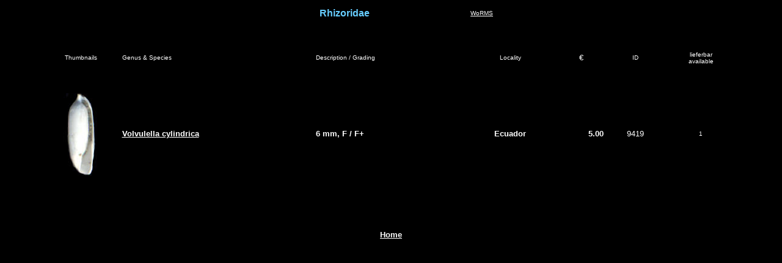

--- FILE ---
content_type: text/html
request_url: https://conchylien.de/rhizoridae.htm
body_size: 935
content:
<html>

<head>
<meta http-equiv="Content-Language" content="de">
<meta http-equiv="Content-Type" content="text/html; charset=windows-1252">
<title>Nautilus Specimen Shells Nacellidae</title>
</head>

<body bgcolor="#000000" link="#FFFFFF" vlink="#FFFFFF" alink="#FFFFFF" text="#FFFFFF" style="font-family: Arial; font-size: 10pt">

<div align="center">
  <center>
  <table border="0" cellpadding="5" cellspacing="1" style="border-collapse: collapse" bordercolor="#111111" id="AutoNumber1" width="450">
    <tr>
      <td align="center">
      <p><font color="#66CDFF"><b>Rhizoridae</b></font></td>
      <td align="center">
      <font size="1">
      <a target="_blank" href="http://www.marinespecies.org/aphia.php?p=taxdetails&id=413349">WoRMS</a></font></td>
    </tr>
    </table>
  </center>
</div>
<p>&nbsp;</p>
<div align="center">
  <center>
  <table border="0" cellpadding="6" cellspacing="0" style="border-collapse: collapse; font-family:Arial; font-size:10pt" bordercolor="#111111" id="AutoNumber2" width="90%" bgcolor="#000000">
    <tr>
      <td align="center">
      <font face="Arial" size="1">Thumbnails</font></td>
      <td><font face="Arial" size="1">
      Genus &amp; Species</font></td>
      <td><font face="Arial" size="1">
      Description / Grading</font></td>
      <td>
      <p align="center"><font face="Arial" size="1">Locality</font></td>
      <td align="right">
      <p align="center"><font size="2">€</font></td>
      <td align="center">
      <p align="center"><font size="1">ID</font></td>
      <td align="center">
      <font face="Arial" size="1">lieferbar<br>
      available</font></td>
    </tr>
    <tr>
      <td align="center" width="110">&nbsp;</td>
      <td>&nbsp;</td>
      <td>&nbsp;</td>
      <td align="center">&nbsp;</td>
      <td align="right">&nbsp;</td>
      <td align="center">
      &nbsp;</td>
      <td align="center">
      &nbsp;</td>
    </tr>
    <tr>
      <td align="center" width="110">
      <a href="bilder/rhizoridae/cylindrica_9419.htm">
      <img border="0" src="bilder/rhizoridae/thumbs/cylindrica_9419_small.jpg" xthumbnail-orig-image="bilder/rhizoridae/thumbs/cylindrica_9419.jpg" width="75" height="149"></a></td>
      <td><font size="2"><b><a href="bilder/rhizoridae/cylindrica_9419.htm">
      Volvulella cylindrica</a></b></font></td>
      <td>
      <font face="Arial" size="2"><b>6 </b></font><b><font face="Arial" size="2">
      mm, F / F+</font></b></td>
      <td align="center"><b>Ecuador</b></td>
      <td align="right"><b>5.00</b></td>
      <td align="center">
      9419</td>
      <td align="center">
      <font size="1">1</font></td>
    </tr>
    <tr>
      <td align="center" width="110">
      &nbsp;</td>
      <td>&nbsp;</td>
      <td>
      &nbsp;</td>
      <td align="center">&nbsp;</td>
      <td align="right">&nbsp;</td>
      <td align="center">
      &nbsp;</td>
      <td align="center">
      &nbsp;</td>
    </tr>
    </table>
  </center>
</div>

<p>&nbsp;</p>

<div align="center">
  <center>
  <table border="0" cellpadding="10" cellspacing="5" style="border-collapse: collapse" bordercolor="#111111" id="AutoNumber3">
    <tr>
      <td>
      <p align="center"><b><font face="Arial" size="2">
      <a target="_parent" href="shells_gb.htm">Home</a></font></b></td>
    </tr>
  </table>
  </center>
</div>

</body>

</html>